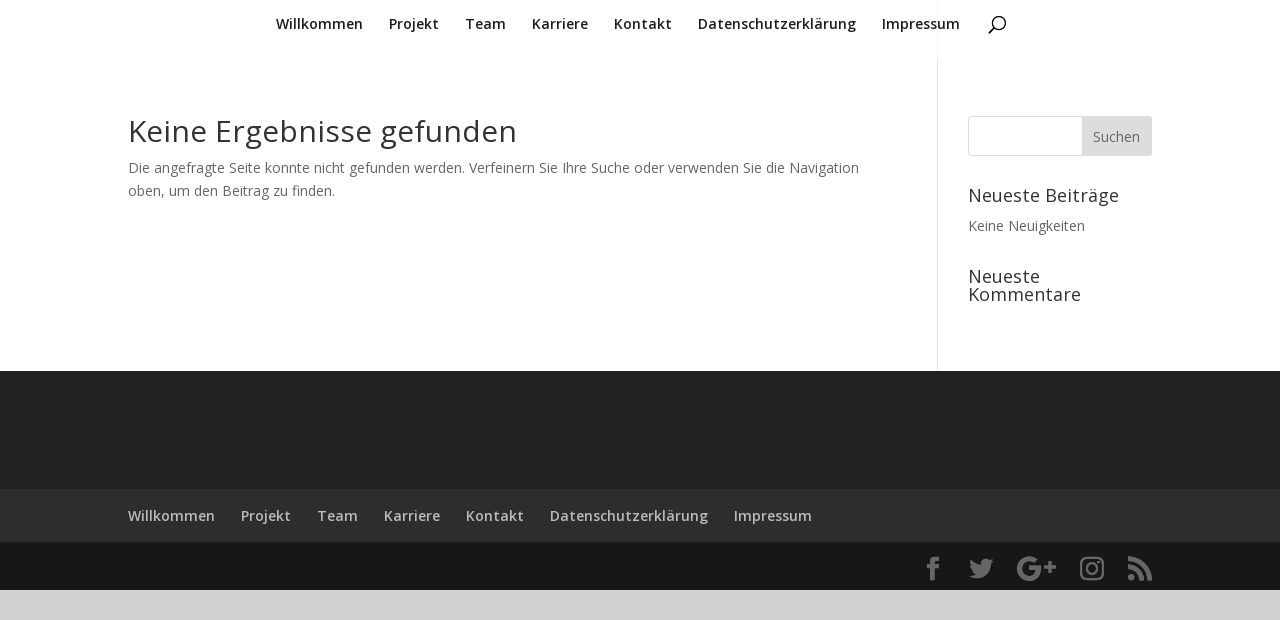

--- FILE ---
content_type: text/html; charset=UTF-8
request_url: https://galinger-architekt.de/project/
body_size: 5755
content:
<!DOCTYPE html>
<html lang="de">
<head>
	<meta charset="UTF-8" />
<meta http-equiv="X-UA-Compatible" content="IE=edge">
	<link rel="pingback" href="https://galinger-architekt.de/xmlrpc.php" />

	<script type="text/javascript">
		document.documentElement.className = 'js';
	</script>

	<script>var et_site_url='https://galinger-architekt.de';var et_post_id='0';function et_core_page_resource_fallback(a,b){"undefined"===typeof b&&(b=a.sheet.cssRules&&0===a.sheet.cssRules.length);b&&(a.onerror=null,a.onload=null,a.href?a.href=et_site_url+"/?et_core_page_resource="+a.id+et_post_id:a.src&&(a.src=et_site_url+"/?et_core_page_resource="+a.id+et_post_id))}
</script><meta name='robots' content='index, follow, max-image-preview:large, max-snippet:-1, max-video-preview:-1' />

	<!-- This site is optimized with the Yoast SEO plugin v19.4 - https://yoast.com/wordpress/plugins/seo/ -->
	<title>Projekte Archiv - GGArchitekt</title>
	<link rel="canonical" href="https://galinger-architekt.de/project/" />
	<meta property="og:locale" content="de_DE" />
	<meta property="og:type" content="website" />
	<meta property="og:title" content="Projekte Archiv - GGArchitekt" />
	<meta property="og:url" content="https://galinger-architekt.de/project/" />
	<meta property="og:site_name" content="GGArchitekt" />
	<meta name="twitter:card" content="summary_large_image" />
	<script type="application/ld+json" class="yoast-schema-graph">{"@context":"https://schema.org","@graph":[{"@type":"WebSite","@id":"https://galinger-architekt.de/#website","url":"https://galinger-architekt.de/","name":"GGArchitekt","description":"","potentialAction":[{"@type":"SearchAction","target":{"@type":"EntryPoint","urlTemplate":"https://galinger-architekt.de/?s={search_term_string}"},"query-input":"required name=search_term_string"}],"inLanguage":"de"},{"@type":"CollectionPage","@id":"https://galinger-architekt.de/project/","url":"https://galinger-architekt.de/project/","name":"Projekte Archiv - GGArchitekt","isPartOf":{"@id":"https://galinger-architekt.de/#website"},"breadcrumb":{"@id":"https://galinger-architekt.de/project/#breadcrumb"},"inLanguage":"de"},{"@type":"BreadcrumbList","@id":"https://galinger-architekt.de/project/#breadcrumb","itemListElement":[{"@type":"ListItem","position":1,"name":"Startseite","item":"https://galinger-architekt.de/"},{"@type":"ListItem","position":2,"name":"Projekte"}]}]}</script>
	<!-- / Yoast SEO plugin. -->


<link rel='dns-prefetch' href='//fonts.googleapis.com' />
<link rel='dns-prefetch' href='//s.w.org' />
<link rel="alternate" type="application/rss+xml" title="GGArchitekt &raquo; Feed" href="https://galinger-architekt.de/feed/" />
<link rel="alternate" type="application/rss+xml" title="GGArchitekt &raquo; Kommentar-Feed" href="https://galinger-architekt.de/comments/feed/" />
<link rel="alternate" type="application/rss+xml" title="GGArchitekt &raquo; Feed für Projekte" href="https://galinger-architekt.de/project/feed/" />
		<script type="text/javascript">
			window._wpemojiSettings = {"baseUrl":"https:\/\/s.w.org\/images\/core\/emoji\/13.1.0\/72x72\/","ext":".png","svgUrl":"https:\/\/s.w.org\/images\/core\/emoji\/13.1.0\/svg\/","svgExt":".svg","source":{"concatemoji":"https:\/\/galinger-architekt.de\/wp-includes\/js\/wp-emoji-release.min.js?ver=5.8.12"}};
			!function(e,a,t){var n,r,o,i=a.createElement("canvas"),p=i.getContext&&i.getContext("2d");function s(e,t){var a=String.fromCharCode;p.clearRect(0,0,i.width,i.height),p.fillText(a.apply(this,e),0,0);e=i.toDataURL();return p.clearRect(0,0,i.width,i.height),p.fillText(a.apply(this,t),0,0),e===i.toDataURL()}function c(e){var t=a.createElement("script");t.src=e,t.defer=t.type="text/javascript",a.getElementsByTagName("head")[0].appendChild(t)}for(o=Array("flag","emoji"),t.supports={everything:!0,everythingExceptFlag:!0},r=0;r<o.length;r++)t.supports[o[r]]=function(e){if(!p||!p.fillText)return!1;switch(p.textBaseline="top",p.font="600 32px Arial",e){case"flag":return s([127987,65039,8205,9895,65039],[127987,65039,8203,9895,65039])?!1:!s([55356,56826,55356,56819],[55356,56826,8203,55356,56819])&&!s([55356,57332,56128,56423,56128,56418,56128,56421,56128,56430,56128,56423,56128,56447],[55356,57332,8203,56128,56423,8203,56128,56418,8203,56128,56421,8203,56128,56430,8203,56128,56423,8203,56128,56447]);case"emoji":return!s([10084,65039,8205,55357,56613],[10084,65039,8203,55357,56613])}return!1}(o[r]),t.supports.everything=t.supports.everything&&t.supports[o[r]],"flag"!==o[r]&&(t.supports.everythingExceptFlag=t.supports.everythingExceptFlag&&t.supports[o[r]]);t.supports.everythingExceptFlag=t.supports.everythingExceptFlag&&!t.supports.flag,t.DOMReady=!1,t.readyCallback=function(){t.DOMReady=!0},t.supports.everything||(n=function(){t.readyCallback()},a.addEventListener?(a.addEventListener("DOMContentLoaded",n,!1),e.addEventListener("load",n,!1)):(e.attachEvent("onload",n),a.attachEvent("onreadystatechange",function(){"complete"===a.readyState&&t.readyCallback()})),(n=t.source||{}).concatemoji?c(n.concatemoji):n.wpemoji&&n.twemoji&&(c(n.twemoji),c(n.wpemoji)))}(window,document,window._wpemojiSettings);
		</script>
		<meta content="Divi v.4.9.0" name="generator"/><style type="text/css">
img.wp-smiley,
img.emoji {
	display: inline !important;
	border: none !important;
	box-shadow: none !important;
	height: 1em !important;
	width: 1em !important;
	margin: 0 .07em !important;
	vertical-align: -0.1em !important;
	background: none !important;
	padding: 0 !important;
}
</style>
	<link rel='stylesheet' id='wp-block-library-css'  href='https://galinger-architekt.de/wp-includes/css/dist/block-library/style.min.css?ver=5.8.12' type='text/css' media='all' />
<link rel='stylesheet' id='divi-fonts-css'  href='https://fonts.googleapis.com/css?family=Open+Sans:300italic,400italic,600italic,700italic,800italic,400,300,600,700,800&#038;subset=latin,latin-ext&#038;display=swap' type='text/css' media='all' />
<link rel='stylesheet' id='divi-style-css'  href='https://galinger-architekt.de/wp-content/themes/Divi/style.css?ver=4.9.0' type='text/css' media='all' />
<link rel='stylesheet' id='dashicons-css'  href='https://galinger-architekt.de/wp-includes/css/dashicons.min.css?ver=5.8.12' type='text/css' media='all' />
<script type='text/javascript' src='https://galinger-architekt.de/wp-includes/js/jquery/jquery.min.js?ver=3.6.0' id='jquery-core-js'></script>
<script type='text/javascript' src='https://galinger-architekt.de/wp-includes/js/jquery/jquery-migrate.min.js?ver=3.3.2' id='jquery-migrate-js'></script>
<link rel="https://api.w.org/" href="https://galinger-architekt.de/wp-json/" /><link rel="EditURI" type="application/rsd+xml" title="RSD" href="https://galinger-architekt.de/xmlrpc.php?rsd" />
<link rel="wlwmanifest" type="application/wlwmanifest+xml" href="https://galinger-architekt.de/wp-includes/wlwmanifest.xml" /> 
<meta name="generator" content="WordPress 5.8.12" />
<meta name="viewport" content="width=device-width, initial-scale=1.0, maximum-scale=1.0, user-scalable=0" /><link rel="preload" href="https://galinger-architekt.de/wp-content/themes/Divi/core/admin/fonts/modules.ttf" as="font" crossorigin="anonymous"><style type="text/css" id="custom-background-css">
body.custom-background { background-color: #d1d1d1; }
</style>
	<link rel="icon" href="https://galinger-architekt.de/wp-content/uploads/2020/05/cropped-Logo-von-Garry-e1588761283295-32x32.png" sizes="32x32" />
<link rel="icon" href="https://galinger-architekt.de/wp-content/uploads/2020/05/cropped-Logo-von-Garry-e1588761283295-192x192.png" sizes="192x192" />
<link rel="apple-touch-icon" href="https://galinger-architekt.de/wp-content/uploads/2020/05/cropped-Logo-von-Garry-e1588761283295-180x180.png" />
<meta name="msapplication-TileImage" content="https://galinger-architekt.de/wp-content/uploads/2020/05/cropped-Logo-von-Garry-e1588761283295-270x270.png" />
<link rel="stylesheet" id="et-divi-customizer-global-cached-inline-styles" href="https://galinger-architekt.de/wp-content/et-cache/global/et-divi-customizer-global-1767085128063.min.css" onerror="et_core_page_resource_fallback(this, true)" onload="et_core_page_resource_fallback(this)" /></head>
<body class="archive post-type-archive post-type-archive-project custom-background et_pb_button_helper_class et_transparent_nav et_fixed_nav et_show_nav et_hide_primary_logo et_hide_fixed_logo et_primary_nav_dropdown_animation_fade et_secondary_nav_dropdown_animation_fade et_header_style_centered et_pb_footer_columns3 et_cover_background et_pb_gutter osx et_pb_gutters3 et_right_sidebar et_divi_theme et-db et_minified_js et_minified_css">
	<div id="page-container">

	
	
			<header id="main-header" data-height-onload="66">
			<div class="container clearfix et_menu_container">
							<div class="logo_container">
					<span class="logo_helper"></span>
					<a href="https://galinger-architekt.de/">
						<img src="https://galinger-architekt.de/wp-content/uploads/2020/06/Logo-transparent.png" alt="GGArchitekt" id="logo" data-height-percentage="54" />
					</a>
				</div>
							<div id="et-top-navigation" data-height="66" data-fixed-height="40">
											<nav id="top-menu-nav">
						<ul id="top-menu" class="nav"><li id="menu-item-92" class="menu-item menu-item-type-post_type menu-item-object-page menu-item-home menu-item-92"><a href="https://galinger-architekt.de/">Willkommen</a></li>
<li id="menu-item-169" class="menu-item menu-item-type-post_type menu-item-object-page menu-item-169"><a href="https://galinger-architekt.de/projekt/">Projekt</a></li>
<li id="menu-item-137" class="menu-item menu-item-type-post_type menu-item-object-page menu-item-137"><a href="https://galinger-architekt.de/team/">Team</a></li>
<li id="menu-item-134" class="menu-item menu-item-type-post_type menu-item-object-page menu-item-134"><a href="https://galinger-architekt.de/karriere/">Karriere</a></li>
<li id="menu-item-162" class="menu-item menu-item-type-post_type menu-item-object-page menu-item-162"><a href="https://galinger-architekt.de/kontakt/">Kontakt</a></li>
<li id="menu-item-93" class="menu-item menu-item-type-post_type menu-item-object-page menu-item-privacy-policy menu-item-93"><a href="https://galinger-architekt.de/datenschutzerklaerung/">Datenschutzerklärung</a></li>
<li id="menu-item-133" class="menu-item menu-item-type-post_type menu-item-object-page menu-item-133"><a href="https://galinger-architekt.de/impressum/">Impressum</a></li>
</ul>						</nav>
					
					
					
										<div id="et_top_search">
						<span id="et_search_icon"></span>
					</div>
					
					<div id="et_mobile_nav_menu">
				<div class="mobile_nav closed">
					<span class="select_page">Seite wählen</span>
					<span class="mobile_menu_bar mobile_menu_bar_toggle"></span>
				</div>
			</div>				</div> <!-- #et-top-navigation -->
			</div> <!-- .container -->
			<div class="et_search_outer">
				<div class="container et_search_form_container">
					<form role="search" method="get" class="et-search-form" action="https://galinger-architekt.de/">
					<input type="search" class="et-search-field" placeholder="Suchen &hellip;" value="" name="s" title="Suchen nach:" />					</form>
					<span class="et_close_search_field"></span>
				</div>
			</div>
		</header> <!-- #main-header -->
			<div id="et-main-area">
	
<div id="main-content">
	<div class="container">
		<div id="content-area" class="clearfix">
			<div id="left-area">
		<div class="entry">
<!--If no results are found-->
	<h1 class="not-found-title">Keine Ergebnisse gefunden</h1>
	<p>Die angefragte Seite konnte nicht gefunden werden. Verfeinern Sie Ihre Suche oder verwenden Sie die Navigation oben, um den Beitrag zu finden.</p>
</div>
<!--End if no results are found-->			</div> <!-- #left-area -->

				<div id="sidebar">
		<div id="search-2" class="et_pb_widget widget_search"><form role="search" method="get" id="searchform" class="searchform" action="https://galinger-architekt.de/">
				<div>
					<label class="screen-reader-text" for="s">Suche nach:</label>
					<input type="text" value="" name="s" id="s" />
					<input type="submit" id="searchsubmit" value="Suchen" />
				</div>
			</form></div> <!-- end .et_pb_widget -->
		<div id="recent-posts-2" class="et_pb_widget widget_recent_entries">
		<h4 class="widgettitle">Neueste Beiträge</h4>
		<ul>
											<li>
					<a href="https://galinger-architekt.de/keine-neuigkeiten/">Keine Neuigkeiten</a>
									</li>
					</ul>

		</div> <!-- end .et_pb_widget --><div id="recent-comments-2" class="et_pb_widget widget_recent_comments"><h4 class="widgettitle">Neueste Kommentare</h4><ul id="recentcomments"></ul></div> <!-- end .et_pb_widget -->	</div> <!-- end #sidebar -->
		</div> <!-- #content-area -->
	</div> <!-- .container -->
</div> <!-- #main-content -->


			<footer id="main-footer">
				
<div class="container">
    <div id="footer-widgets" class="clearfix">
		<div class="footer-widget"></div> <!-- end .footer-widget --><div class="footer-widget"></div> <!-- end .footer-widget --><div class="footer-widget"><div id="text-4" class="fwidget et_pb_widget widget_text">			<div class="textwidget"></div>
		</div> <!-- end .fwidget --></div> <!-- end .footer-widget -->    </div> <!-- #footer-widgets -->
</div>    <!-- .container -->

		
				<div id="et-footer-nav">
					<div class="container">
						<ul id="menu-footer-menue" class="bottom-nav"><li class="menu-item menu-item-type-post_type menu-item-object-page menu-item-home menu-item-92"><a href="https://galinger-architekt.de/">Willkommen</a></li>
<li class="menu-item menu-item-type-post_type menu-item-object-page menu-item-169"><a href="https://galinger-architekt.de/projekt/">Projekt</a></li>
<li class="menu-item menu-item-type-post_type menu-item-object-page menu-item-137"><a href="https://galinger-architekt.de/team/">Team</a></li>
<li class="menu-item menu-item-type-post_type menu-item-object-page menu-item-134"><a href="https://galinger-architekt.de/karriere/">Karriere</a></li>
<li class="menu-item menu-item-type-post_type menu-item-object-page menu-item-162"><a href="https://galinger-architekt.de/kontakt/">Kontakt</a></li>
<li class="menu-item menu-item-type-post_type menu-item-object-page menu-item-privacy-policy menu-item-93"><a href="https://galinger-architekt.de/datenschutzerklaerung/">Datenschutzerklärung</a></li>
<li class="menu-item menu-item-type-post_type menu-item-object-page menu-item-133"><a href="https://galinger-architekt.de/impressum/">Impressum</a></li>
</ul>					</div>
				</div> <!-- #et-footer-nav -->

			
				<div id="footer-bottom">
					<div class="container clearfix">
				<ul class="et-social-icons">

	<li class="et-social-icon et-social-facebook">
		<a href="#" class="icon">
			<span>Facebook</span>
		</a>
	</li>
	<li class="et-social-icon et-social-twitter">
		<a href="#" class="icon">
			<span>Twitter</span>
		</a>
	</li>
	<li class="et-social-icon et-social-google-plus">
		<a href="#" class="icon">
			<span>Google</span>
		</a>
	</li>
	<li class="et-social-icon et-social-instagram">
		<a href="#" class="icon">
			<span>Instagram</span>
		</a>
	</li>
	<li class="et-social-icon et-social-rss">
		<a href="https://galinger-architekt.de/feed/" class="icon">
			<span>RSS</span>
		</a>
	</li>

</ul>					</div>	<!-- .container -->
				</div>
			</footer> <!-- #main-footer -->
		</div> <!-- #et-main-area -->


	</div> <!-- #page-container -->

	<script type='text/javascript' id='divi-custom-script-js-extra'>
/* <![CDATA[ */
var DIVI = {"item_count":"%d Item","items_count":"%d Items"};
var et_shortcodes_strings = {"previous":"Vorherige","next":"N\u00e4chste"};
var et_pb_custom = {"ajaxurl":"https:\/\/galinger-architekt.de\/wp-admin\/admin-ajax.php","images_uri":"https:\/\/galinger-architekt.de\/wp-content\/themes\/Divi\/images","builder_images_uri":"https:\/\/galinger-architekt.de\/wp-content\/themes\/Divi\/includes\/builder\/images","et_frontend_nonce":"f8605e1776","subscription_failed":"Bitte \u00fcberpr\u00fcfen Sie die Felder unten aus, um sicherzustellen, dass Sie die richtigen Informationen eingegeben.","et_ab_log_nonce":"12501ab348","fill_message":"Bitte f\u00fcllen Sie die folgenden Felder aus:","contact_error_message":"Bitte folgende Fehler beheben:","invalid":"Ung\u00fcltige E-Mail","captcha":"Captcha","prev":"Vorherige","previous":"Vorherige","next":"Weiter","wrong_captcha":"Sie haben die falsche Zahl im Captcha eingegeben.","wrong_checkbox":"Checkbox","ignore_waypoints":"no","is_divi_theme_used":"1","widget_search_selector":".widget_search","ab_tests":[],"is_ab_testing_active":"","page_id":"","unique_test_id":"","ab_bounce_rate":"","is_cache_plugin_active":"no","is_shortcode_tracking":"","tinymce_uri":""}; var et_builder_utils_params = {"condition":{"diviTheme":true,"extraTheme":false},"scrollLocations":["app","top"],"builderScrollLocations":{"desktop":"app","tablet":"app","phone":"app"},"onloadScrollLocation":"app","builderType":"fe"}; var et_frontend_scripts = {"builderCssContainerPrefix":"#et-boc","builderCssLayoutPrefix":"#et-boc .et-l"};
var et_pb_box_shadow_elements = [];
var et_pb_motion_elements = {"desktop":[],"tablet":[],"phone":[]};
var et_pb_sticky_elements = [];
/* ]]> */
</script>
<script type='text/javascript' src='https://galinger-architekt.de/wp-content/themes/Divi/js/custom.unified.js?ver=4.9.0' id='divi-custom-script-js'></script>
<script type='text/javascript' src='https://galinger-architekt.de/wp-content/themes/Divi/core/admin/js/common.js?ver=4.9.0' id='et-core-common-js'></script>
<script type='text/javascript' src='https://galinger-architekt.de/wp-includes/js/wp-embed.min.js?ver=5.8.12' id='wp-embed-js'></script>
</body>
</html>
